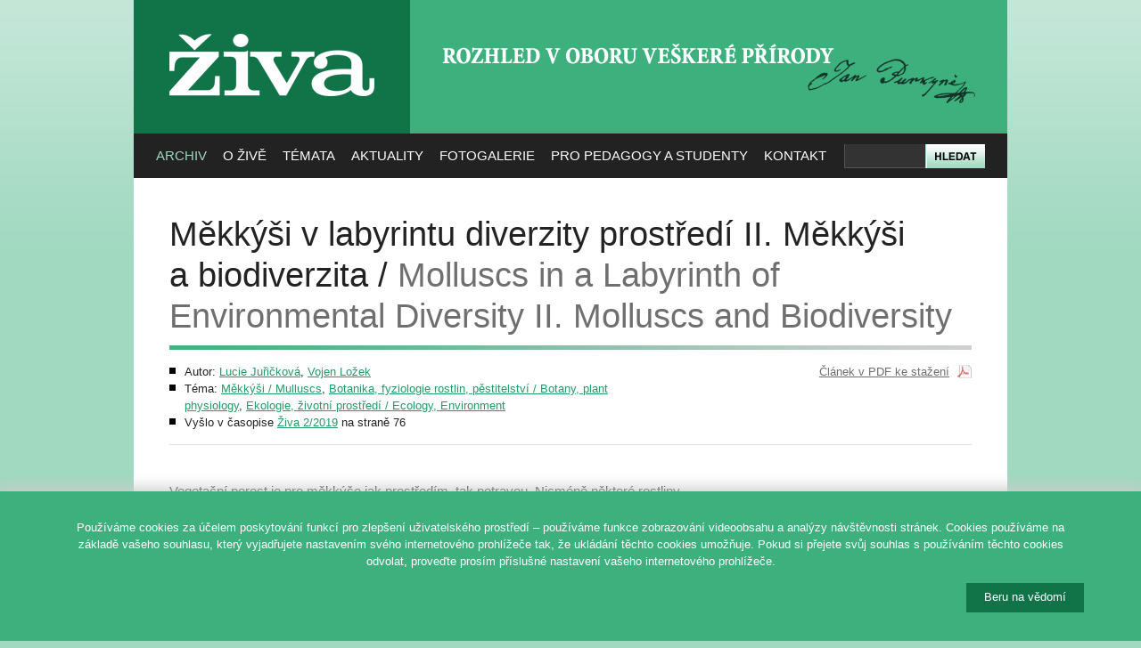

--- FILE ---
content_type: text/html; charset=utf-8
request_url: https://ziva.avcr.cz/2019-2/mekkysi-v-labyrintu-diverzity-prostredi-ii-mekkysi-a-biodiverzita.html
body_size: 7083
content:
<!DOCTYPE html PUBLIC "-//W3C//DTD XHTML 1.0 Strict//EN" "http://www.w3.org/TR/xhtml1/DTD/xhtml1-strict.dtd">
<html xmlns="http://www.w3.org/1999/xhtml" xml:lang="cs">
<head>
	<meta http-equiv="content-type" content="text/html; charset=utf-8" />
	<meta http-equiv="content-language" content="cs" />

	<title>Živa – Měkkýši v labyrintu diverzity prostředí II. Měkkýši a biodiverzita (Lucie Juřičková, Vojen Ložek)</title>

	<meta name="robots" content="all,follow" />
	<meta name="description" content="" />
	<meta name="keywords" content="" />

	<base href="https://ziva.avcr.cz/" />

	<link rel="stylesheet" media="screen,projection" type="text/css" href="css/reset.css" />
	<link rel="stylesheet" media="screen,projection" type="text/css" href="css/main.css" />
	<link rel="stylesheet" media="print" type="text/css" href="css/print.css" />

	<link rel="alternate" type="application/rss+xml" title="Obsah posledního čísla časopisu Živa" href="rss/" />

	<link rel="shortcut icon" type="image/x-icon" href="design/favicon.ico" />

	<link rel="stylesheet" type="text/css" href="skins/tn3e/tn3e.v4.0.17.8.css" />
	

	<script type="text/javascript" src="js/jquery.js"></script>
	<script type="text/javascript" src="http://use.typekit.com/ver6vgo.js"></script>
	<script type="text/javascript">try{Typekit.load();}catch(e){}</script>
	<script type="text/javascript" src="js/dropdown.js"></script>	

</head>
<body>

<div id="wrapper">

<!-- HLAVIČKA -->
<div id="header" class="box">

	<h3 id="logo"><a href="https://ziva.avcr.cz/" title="[Skok na úvodní stránku]"><span></span>ŽIVA</a></h3>
	
	<div id="slogan"><h2><span></span>Rozhled v oboru veškeré přírody</h2></div>
	
	<div id="search">
		<form action="hledat/" method="get">
			<div class="relative">
				<div id="search-input"><input type="text" size="50" name="q" maxlength="200" /></div>
				<div id="search-submit"><input type="image" src="design/search.png" value="Hledat" /></div>
			</div>
		</form>
	</div>
	
<div id="menu">
<ul id="nav" class="box">
<li class="current"><a href="https://ziva.avcr.cz/">Archiv</a>
<ul>
<li><a href="archiv/">Ročníky Živy</a></li>
<li><a href="autori/">Autoři</a></li>
<li><a href="monotematcka-cisla-a-publikace-vydane-ve-spolupraci-s-redakci-zivy.html">Monotematická čísla</a></li>
<li><a href="mimoradna-cisla-a-publikace-vydane-ve-spolupraci-s-redakci-zivy.html">Mimořádná čísla a publikace</a></li>
<li><a href="https://kramerius.lib.cas.cz/client/handle/uuid:46321917-5647-11e1-86bc-005056a60003" target="_blank">Digitální knihovna</a></li>
</ul>
</li>

<li><a href="co-je-ziva.html">O Živě</a>
<ul>
<li><a href="co-je-ziva.html">Co je Živa</a></li>
<li><a href="redakcni-rada-casopisu-ziva.html">Redakční rada</a></li>
<li><a href="vydavatel-zivy.html">Vydavatel</a>
<li><a href="j-e-purkyne.html">J. E. Purkyně</a></li>
<li><a href="ceny-zivy.html">Ceny Živy</a></li>
<li><a href="vystavy-zivy.html">Výstavy Živy</a></li>
</ul>
</li>

<li><a href="temata/">Témata</a>
<ul>
<li><a href="obory/antropologie-biologie-cloveka.html">Antropologie, biologie člověka</a></li><li><a href="obory/botanika-fyziologie-rostlin-pestitelstvi.html">Botanika, fyziologie rostlin, pěstitelství</a></li><li><a href="obory/ekologie-zivotni-prostredi.html">Ekologie, životní prostředí</a></li><li><a href="obory/exkurze-vychazky-do-prirody.html">Exkurze, vycházky do přírody</a></li><li><a href="obory/galerie-ilustratoru.html">Galerie ilustrátorů</a></li><li><a href="obory/hmyz-pavoukovci-a-ostatni-bezobratli.html">Hmyz, pavoukovci a ostatní bezobratlí</a></li><li><a href="obory/jazykovy-koutek.html">Jazykový koutek</a></li><li><a href="obory/k-vyuce.html">K výuce</a></li><li><a href="obory/mekkysi.html">Měkkýši</a></li><li><a href="obory/molekularni-a-evolucni-biologie-imunologie-fyziologie-a-genetika.html">Molekulární a evoluční biologie, imunologie, fyziologie a genetika</a></li><li><a href="obory/mykologie-lichenologie-a-bryologie.html">Mykologie, lichenologie a bryologie</a></li><li><a href="obory/narodni-parky.html">Národní parky</a></li><li><a href="obory/obecne-clanky-a-jine-obory-geovedy-lekarstvi-aj.html">Obecné články a jiné obory (geovědy, lékařství aj.)</a></li><li><a href="obory/obojzivelnici-plazi.html">Obojživelníci, plazi</a></li><li><a href="obory/paleontologie-paleoekologie.html">Paleontologie, paleoekologie</a></li><li><a href="obory/parazitologie.html">Parazitologie</a></li><li><a href="obory/ptaci.html">Ptáci</a></li><li><a href="obory/recenze.html">Recenze</a></li><li><a href="obory/ryby-paryby-kruhousti.html">Ryby, paryby, kruhoústí</a></li><li><a href="obory/savci.html">Savci</a></li><li><a href="obory/virologie-mikrobiologie-protistologie.html">Virologie, mikrobiologie, protistologie</a></li><li><a href="obory/vyroci-osobnosti-historie-biologie-a-prirodovedy.html">Výročí, osobnosti, historie biologie a přírodovědy</a></li><li><a href="obory/zaujalo-nas.html">Zaujalo nás</a></li><li><a href="obory/zoologicke-zahrady-botanicke-zahrady-a-parky.html">Zoologické zahrady, botanické zahrady a parky</a></li><li><a href="obory/zpravy-a-zajimavosti.html">Zprávy a zajímavosti</a></li></ul>
</li>


<li><a href="aktuality/">Aktuality</a>
<ul>
<li><a href="aktuality/">Aktuality</a></li>
<!--
  <li><a href="kalendar/">Kalendář akcí</a></li>
-->
</ul>
</li>

<li><a href="fotografie-vyhledavani.html">Fotogalerie</a>
</li>

<li><a href="pro-pedagogy-a-studenty.html">Pro pedagogy a studenty</a>
<ul>
<li><a href="uvodem.html">Úvodem</a></li>
<li><a href="pro-pedagogy-a-studenty.html">K výuce</a></li>
<li><a href="biologicka-olympiada.html">Biologická olympiáda</a></li>
<li><a href="z-archivu-zivy.html">Z archivu Živy</a></li>
<li><a href="z-jinych-zdroju.html">Z jiných zdrojů</a></li>
<li><a href="studentuv-pruvodce-kapkou-vody.html">Studentův průvodce kapkou vody</a></li>
</ul>
</li>

<li><a href="redakce-zivy.html">Kontakt</a>
<ul>

<li><a href="redakce-zivy.html">Redakce</a>
<li><a href="tiraz.html">Tiráž a předplatné</a>
<li><a href="hosek/eziva/index.php">Elektronické předplatné</a>
<li><a href="test-informace-pro-autory.html">Pro autory</a>
<li><a href="odkazy.html">Odkazy</a></li>
<li><a href="ochrana-osobnich-udaju.html">Ochrana osobních údajů</a></li>
</ul>
</li>

</div>

</div><hr class="noscreen" />          


<div id="section" class="box">
<h1 class="tk-minion-pro">Měkkýši v labyrintu diverzity prostředí II. Měkkýši a biodiverzita / <span lang="en">Molluscs in a Labyrinth of Environmental Diversity II. Molluscs and Biodiversity</span></h1>

<div class="article-info box">

	<div class="left">
		<ul class="box">
<li>Autor: 
<a href="autori/lucie-jurickova.html">Lucie Juřičková</a>, <a href="autori/vojen-lozek.html">Vojen Ložek</a></li>

<li>Téma: <a href="obory/mekkysi.html">Měkkýši / Mulluscs</a>, <a href="obory/botanika-fyziologie-rostlin-pestitelstvi.html">Botanika, fyziologie rostlin, pěstitelství / Botany, plant physiology</a>, <a href="obory/ekologie-zivotni-prostredi.html">Ekologie, životní prostředí / Ecology, Environment</a></li>
<li>Vyšlo v časopise 
<a href="2019-2/">Živa 2/2019</a> na straně 76</li>
		</ul>
	</div>
	
	<div class="right noprint">
<ul><li class="ico-pdf"><a href="./files/ziva/pdf/mekkysi-v-labyrintu-diverzity-prostredi-ii-mekkysi.pdf" class="ico-pdf">Článek v PDF ke stažení</a></li></ul>	</div>
</div>



<div class="article-text">
<p>Vegetační porost je pro měkkýše jak prostředím, tak potravou. Nicméně některé rostliny vytvářejí prostředí ideální pro měkkýše, zatímco jiné je odpuzují. Vedle toho je výskyt měkkýšů také ovlivněný kombinací vlivů vegetace a geomorfologie, které dohromady vytvářejí složitý labyrint mikrostanovišť. V tomto článku zdůrazňujeme některá empiricky vypozorovaná pravidla, která usnadní orientaci v terénu při sběru měkkýšů.</p>
<div class="grey" lang="en"><p>For molluscs, vegetation cover offers both an environment and a food source. How­ever, some plants create an ideal habitat for a mollusc, while others drive them away. In any case, the occurrence of molluscs is also affected by a combination of vegetation cover im­pact with geomorphology impact, resulting in an intricate labyrinth of microhabitats. Here we emphasise some empirically observed ru­les for better orientation in this labyrinth during the field sampling of land snails.</p></div>
</div>
		
<div class="article-images">
</div>

<h2 style="clear:both;">Obrazové přílohy</h2><ul class="gallery box"><li>
<div class="tn3 description">Bažanka vytrvalá (Mercurialis perennis) pod jilmem (Ulmus) spolu s množstvím padlého dřeva představují pro měkkýše ideální prostředí. Foto L. Juřičková</div><a href="./img/ziva/art2/lrg/mekkysi-v-labyrintu-diverzity-prostredi-ii-mekkysi-1.jpg" rel="foto"><img src="./img/ziva/art2/tn/mekkysi-v-labyrintu-diverzity-prostredi-ii-mekkysi-1.jpg" width="133" height="100" alt="Bažanka vytrvalá (Mercurialis perennis) pod jilmem (Ulmus) spolu s množstvím padlého dřeva představují pro měkkýše ideální prostředí. Foto L. Juřičková" />
</a></li>
<li>
<div class="tn3 description">Bažanka vytrvalá (Mercurialis perennis) vytváří mikroklima pro větší epigeické měkkýše a spodní strany  jejích listů jsou prostředím i potravou  pro drobné druhy, jako je ostroústka  bezzubá (Columella edentula). Foto L. Juřičková</div><a href="./img/ziva/art2/lrg/mekkysi-v-labyrintu-diverzity-prostredi-ii-mekkysi.jpg" rel="foto"><img src="./img/ziva/art2/tn/mekkysi-v-labyrintu-diverzity-prostredi-ii-mekkysi.jpg" width="75" height="100" alt="Bažanka vytrvalá (Mercurialis perennis) vytváří mikroklima pro větší epigeické měkkýše a spodní strany  jejích listů jsou prostředím i potravou  pro drobné druhy, jako je ostroústka  bezzubá (Columella edentula). Foto L. Juřičková" />
</a></li>
<li>
<div class="tn3 description">Listy devětsilu (Petasites) dokážou i v neúživném prostředí horských smrčin poskytnout herbivorům množství biomasy – zde plzák hajní (Arion silvaticus). Foto L. Juřičková</div><a href="./img/ziva/art2/lrg/mekkysi-v-labyrintu-diverzity-prostredi-ii-mekkysi-2.jpg" rel="foto"><img src="./img/ziva/art2/tn/mekkysi-v-labyrintu-diverzity-prostredi-ii-mekkysi-2.jpg" width="133" height="100" alt="Listy devětsilu (Petasites) dokážou i v neúživném prostředí horských smrčin poskytnout herbivorům množství biomasy – zde plzák hajní (Arion silvaticus). Foto L. Juřičková" />
</a></li>
<li>
<div class="tn3 description">Pitulník žlutý (Galeobdolon luteum agg.) je indikátorem na živiny bohatého  substrátu. V podobných porostech bývá početnost měkkýšů vyšší než v okolí. Foto L. Juřičková</div><a href="./img/ziva/art2/lrg/mekkysi-v-labyrintu-diverzity-prostredi-ii-mekkysi-3.jpg" rel="foto"><img src="./img/ziva/art2/tn/mekkysi-v-labyrintu-diverzity-prostredi-ii-mekkysi-3.jpg" width="133" height="100" alt="Pitulník žlutý (Galeobdolon luteum agg.) je indikátorem na živiny bohatého  substrátu. V podobných porostech bývá početnost měkkýšů vyšší než v okolí. Foto L. Juřičková" />
</a></li>
<li>
<div class="tn3 description">Šťavel kyselý (Oxalis acetosella) indikuje často i na úživném substrátu kyselé ostrůvky, kde měkkýši nežijí. Foto L. Juřičková</div><a href="./img/ziva/art2/lrg/mekkysi-v-labyrintu-diverzity-prostredi-ii-mekkysi-4.jpg" rel="foto"><img src="./img/ziva/art2/tn/mekkysi-v-labyrintu-diverzity-prostredi-ii-mekkysi-4.jpg" width="133" height="100" alt="Šťavel kyselý (Oxalis acetosella) indikuje často i na úživném substrátu kyselé ostrůvky, kde měkkýši nežijí. Foto L. Juřičková" />
</a></li>
<li>
<div class="tn3 description">Údolí Hoštického potoka v Rychlebských horách – příklad fytoindikace.  Bujné porosty měsíčnice vytrvalé  (Lunaria rediviva) ukazují na živinami bohaté prostředí, vhodné pro měkkýše. Foto L. Juřičková</div><a href="./img/ziva/art2/lrg/mekkysi-v-labyrintu-diverzity-prostredi-ii-mekkysi-5.jpg" rel="foto"><img src="./img/ziva/art2/tn/mekkysi-v-labyrintu-diverzity-prostredi-ii-mekkysi-5.jpg" width="133" height="100" alt="Údolí Hoštického potoka v Rychlebských horách – příklad fytoindikace.  Bujné porosty měsíčnice vytrvalé  (Lunaria rediviva) ukazují na živinami bohaté prostředí, vhodné pro měkkýše. Foto L. Juřičková" />
</a></li>
<li>
<div class="tn3 description">V horských údolích značí porosty devětsilu živinami bohatá místa  a zároveň samy vytvářejí opad  vhodný pro měkkýše. Velká Fatra.  Foto L. Juřičková</div><a href="./img/ziva/art2/lrg/mekkysi-v-labyrintu-diverzity-prostredi-ii-mekkysi-6.jpg" rel="foto"><img src="./img/ziva/art2/tn/mekkysi-v-labyrintu-diverzity-prostredi-ii-mekkysi-6.jpg" width="133" height="100" alt="V horských údolích značí porosty devětsilu živinami bohatá místa  a zároveň samy vytvářejí opad  vhodný pro měkkýše. Velká Fatra.  Foto L. Juřičková" />
</a></li>
</ul>

</div><hr class="noscreen" />

<div id="section-bottom" class="box">
<div class="columns-280 box">

	<div class="fix"></div>

	<!-- SLOUPEC: NEWSLETTER -->
	<div class="column-280 noprint">
		<h3>Aktuality 
			<a href="https://www.instagram.com/zivacasopis/"><img src="images/ig.png" style="width:29px; float:right; margin-top:-2px;" alt="Navštivte nás na Instagramu" /></a>	
			<a href="https://www.facebook.com/zivacasopis"><img src="images/fb.png" style="width:29px; float:right; margin-top:-2px;" alt="Navštivte nás na Facebooku" /></a>
		</h3>
		<div style="overflow:hidden; height:150px;"><p>Nejlepší snímky 12. ročníku soutěže Věda fotogenická si ještě stále můžete prohlédnout <strong>v Galerii Věda a umění v budově Akademie věd, Národní 3, Praha 1.</strong></p>
<p><span>Vstup zdarma. </span><span>Výstava je přístupná každý všední den od 10 - 18 hod. <strong>do 31. ledna 2026</strong>.</span></p>
<p> </p>
<p>Více na <a href="http://www.vedafotogenicka.cz/">www.vedafotogenicka.cz</a></p>
<p> </p></div>		<p class="t-center" style="margin-bottom:0;"><a href="aktuality/">... více aktualit ...</a></p>
	</div> <!-- /column-280 -->
	
	<!-- SLOUPEC: PŘEDPLATNÉ -->
	<div class="column-280 predplatne">
	
		<h3>Předplatné Živy</h3>

		<p><strong>Cena ročního předplatného <br>od čísla 1/2019 je 354 Kč</strong> za šest čísel Živy (tedy 59 Kč za jedno číslo). 
		<br>Dvouleté předplatné je zrušeno. 
		<br>Zjistěte, <a href="predplatne-zivy.html">jak si předplatit časopis Živa</a>.</p>
				   
	</div> <!-- /column-280 -->
	
	<!-- SLOUPEC: CO JE ŽIVA -->
	<div class="column-280 cojeziva last">

		<h3>Co je to Živa?</h3>
	
		<p class="nomb">Časopis Živa je populárně vědecký časopis přinášející příspěvky z biologických oborů a zvláštní rubriku věnovanou výuce biologie se zaměřením na nejnovější poznatky.
		<br>Navazuje na odkaz svého zakladatele Jana Evangelisty Purkyně. Poslední řada vychází nepřetržitě od roku 1953.</p>
	   
	</div> <!-- /column-280 -->

</div>
</div>
<hr class="noscreen" />

<div id="footer" class="box">
	<p class="f-right t-center">
		<a href="http://www.academia.cz/"><img src="images/logo-academia.png" alt="Logo Nakladatelství Academia" style="margin:0em 0 2em 1em;" /></a><br>
		<a href="http://webarchiv.cz/cs"><img width="150" src="images/logo-webarchiv.png" alt="Logo Webarchiv" style="margin-left:1em;" /></a>
	</p>
	<p class="f-right t-center">
		<a href="http://www.cas.cz/"><img src="images/logo-avcr.png" alt="Logo Akademie věd České republiky" style="margin-bottom:1em;" /></a><br>
		<a href="http://www.ssc.cas.cz/"><img src="images/logo-ssc.png" alt="Logo Střediska společných činností AV ČR" /></a>
	</p>
	<p class="f-left">
		&copy;&nbsp;2026 <a href="https://ziva.avcr.cz/">Časopis ŽIVA</a> &ndash; Rozhled v oboru veškeré přírody. <br \>Založil roku 1853 J. E. Purkyně.<br />
		<span class="smaller grey">Vydává Nakladatelství Academia,<br \> Středisko společných činností AV ČR, v. v. i., za podpory Akademie věd ČR.</span>
	</p>
</div>

</div> <!-- /wrapper -->

<script type="text/javascript" src="js/jquery.v4.0.17.8.js"></script>
<script type="text/javascript" src="js/jquery.tn3.min.v4.0.17.8.js"></script>
<script type="text/javascript">
//<![CDATA[
$(document).ready(function(){
$(".gallery").tn3({skin:"tn3e", mouseWheel:false, thumbnailer:{shaderColor:"#dddddd"}, image:{maxZoom:1} });
});
//]]>
</script>
<script type="text/javascript">
var gaJsHost = (("https:" == document.location.protocol) ? "https://ssl." : "http://www.");
document.write(unescape("%3Cscript src='" + gaJsHost + "google-analytics.com/ga.js' type='text/javascript'%3E%3C/script%3E"));
</script>
<script type="text/javascript">var pageTracker=_gat._getTracker("UA-6739439-10"); pageTracker._trackPageview();</script>

<script type="text/javascript">
/* <![CDATA[ */
var google_conversion_id = 1065801776;
var google_conversion_label = "0_hSCLy9ywMQsLCb_AM";
var google_custom_params = window.google_tag_params;
var google_remarketing_only = true;
/* ]]> */
</script>
<script type="text/javascript" src="//www.googleadservices.com/pagead/conversion.js"></script>
<noscript>
<div style="display:inline;">
<img height="1" width="1" style="border-style:none;" alt="" src="//googleads.g.doubleclick.net/pagead/viewthroughconversion/1065801776/?value=0&amp;label=0_hSCLy9ywMQsLCb_AM&amp;guid=ON&amp;script=0"/>
</div>
</noscript>




<div class="cookie-bar">

    <style>
    .cookie-bar {
        z-index: 99999;
        display: none;
        position: fixed;
        bottom: 0;
        left: 0;
        width: 100%;
        padding: 1rem 0 2rem;
        box-shadow: 0 0 1rem 0.25rem #ccc;
        background-color: #3db07e;
        color: #fff;
    }
    #cookiebar-set {
    	float: right;
    	padding: 8px 20px 10px;
	color: #fff;
	background-color: #117348;
	border: 0;
    opacity:1;
    cursor:pointer;
    }
    </style>

    <script>
    // Cookie bar
    $(document).ready(function () {

        function allowCookies() {

            var now = new Date();
            var duedate = new Date(now);
            duedate.setDate(now.getDate() + 365);

            var duedateUTC = duedate.toUTCString();

            document.cookie = "cookiebar=allowed; expires=" + duedateUTC +"; path=/";
        }

        // Check if consest exists, otherwise show cookie bar
        if (!document.cookie.split('; ').find(row => row.startsWith('cookiebar'))) {
            $('.cookie-bar').show();
            // console.log('Cookiebar - no consent has been given!');
        }

        // Set consent aftet clock on button and hide cookiebar
        $('#cookiebar-set').on('click', function () {
            allowCookies();

            $('.cookie-bar').hide();
            // console.log('Cookiebar - consent has been granted!');
        });
    });
    </script>

    <div class="container" style="width:90%; max-width:1400px; margin: 0 auto">
        <div class="row">
            <div class="col-xs-12">
                <!--<h1></h1>-->
                <p>Pou&#x17e;&iacute;v&aacute;me cookies za &uacute;&#x10d;elem poskytov&aacute;n&iacute; funkc&iacute; pro zlep&scaron;en&iacute; u&#x17e;ivatelsk&eacute;ho prost&#x159;ed&iacute; &ndash; pou&#x17e;&iacute;v&aacute;me funkce zobrazov&aacute;n&iacute; videoobsahu a anal&yacute;zy n&aacute;v&scaron;t&#x11b;vnosti str&aacute;nek. Cookies pou&#x17e;&iacute;v&aacute;me na z&aacute;klad&#x11b; va&scaron;eho souhlasu, kter&yacute; vyjad&#x159;ujete nastaven&iacute;m sv&eacute;ho internetov&eacute;ho prohl&iacute;&#x17e;e&#x10d;e tak, &#x17e;e ukl&aacute;d&aacute;n&iacute; t&#x11b;chto cookies umo&#x17e;&#x148;uje. Pokud si p&#x159;ejete sv&#x16f;j souhlas s pou&#x17e;&iacute;v&aacute;n&iacute;m t&#x11b;chto cookies odvolat, prove&#x10f;te pros&iacute;m p&#x159;&iacute;slu&scaron;n&eacute; nastaven&iacute; va&scaron;eho internetov&eacute;ho prohl&iacute;&#x17e;e&#x10d;e.</p>
                <!--<p><a href=""></a></p>-->
                <button id="cookiebar-set" class="button button-primary button-large">Beru na v&#x11b;dom&iacute;</button>
            </div>
        </div>
    </div>

</div>

</body>
</html>